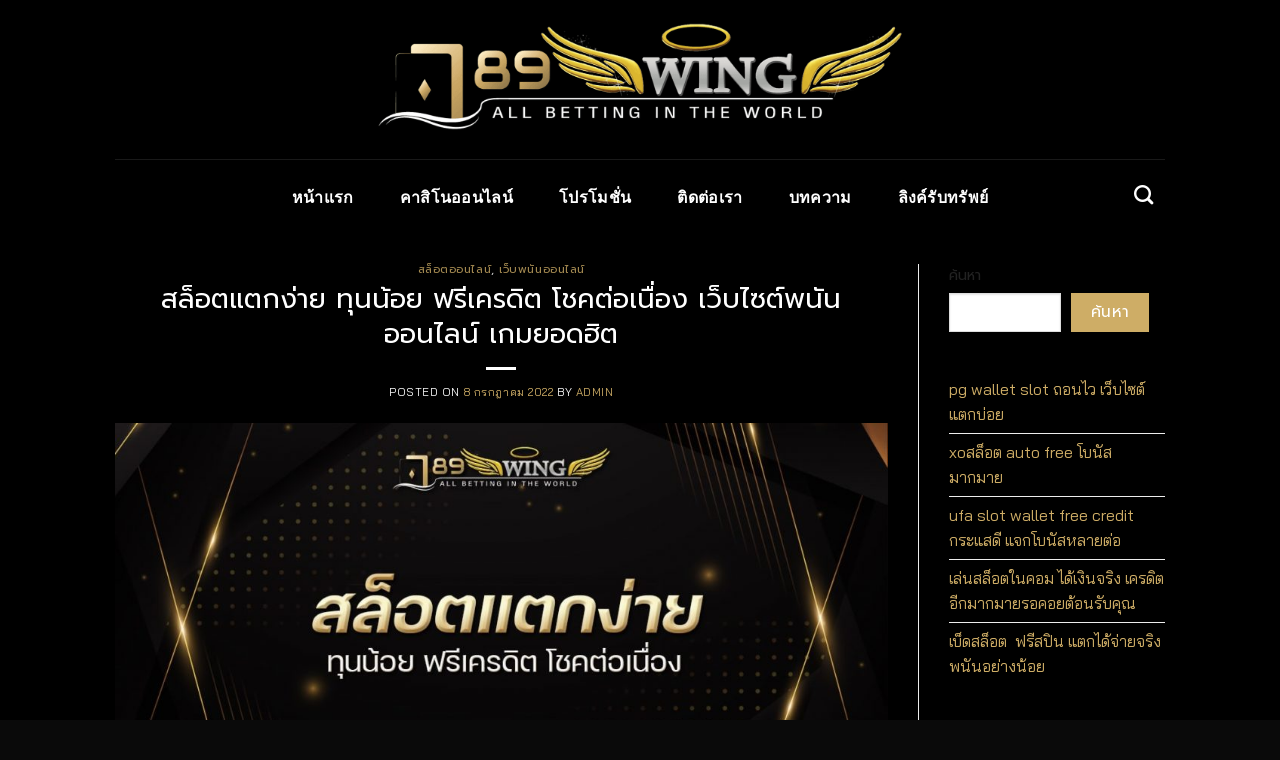

--- FILE ---
content_type: text/html; charset=UTF-8
request_url: https://789wingth.com/%E0%B8%AA%E0%B8%A5%E0%B9%87%E0%B8%AD%E0%B8%95%E0%B9%81%E0%B8%95%E0%B8%81%E0%B8%87%E0%B9%88%E0%B8%B2%E0%B8%A2-%E0%B8%97%E0%B8%B8%E0%B8%99%E0%B8%99%E0%B9%89%E0%B8%AD%E0%B8%A2/
body_size: 18515
content:
<!DOCTYPE html>
<!--[if IE 9 ]> <html lang="th" class="ie9 loading-site no-js"> <![endif]-->
<!--[if IE 8 ]> <html lang="th" class="ie8 loading-site no-js"> <![endif]-->
<!--[if (gte IE 9)|!(IE)]><!--><html lang="th" class="loading-site no-js"> <!--<![endif]-->
<head>
	<meta charset="UTF-8" />
	<link rel="profile" href="https://gmpg.org/xfn/11" />
	<link rel="pingback" href="https://789wingth.com/xmlrpc.php" />

	<script>(function(html){html.className = html.className.replace(/\bno-js\b/,'js')})(document.documentElement);</script>
<meta name='robots' content='index, follow, max-image-preview:large, max-snippet:-1, max-video-preview:-1' />
<meta name="viewport" content="width=device-width, initial-scale=1, maximum-scale=1" />
	<!-- This site is optimized with the Yoast SEO plugin v26.8 - https://yoast.com/product/yoast-seo-wordpress/ -->
	<title>สล็อตแตกง่าย ทุนน้อย ฟรีเครดิต โชคต่อเนื่อง เว็บไซต์พนันออนไลน์ เกมยอดฮิต</title>
	<link rel="canonical" href="https://789wingth.com/สล็อตแตกง่าย-ทุนน้อย/" />
	<meta property="og:locale" content="th_TH" />
	<meta property="og:type" content="article" />
	<meta property="og:title" content="สล็อตแตกง่าย ทุนน้อย ฟรีเครดิต โชคต่อเนื่อง เว็บไซต์พนันออนไลน์ เกมยอดฮิต" />
	<meta property="og:url" content="https://789wingth.com/สล็อตแตกง่าย-ทุนน้อย/" />
	<meta property="og:site_name" content="789wingth.com" />
	<meta property="article:published_time" content="2022-07-08T10:20:23+00:00" />
	<meta property="article:modified_time" content="2022-07-08T10:26:32+00:00" />
	<meta property="og:image" content="https://789wingth.com/wp-content/uploads/2022/07/789wing-สล็อตแตกง่าย-ทุนน้อย.jpeg" />
	<meta property="og:image:width" content="1200" />
	<meta property="og:image:height" content="630" />
	<meta property="og:image:type" content="image/jpeg" />
	<meta name="author" content="admin" />
	<meta name="twitter:card" content="summary_large_image" />
	<meta name="twitter:label1" content="Written by" />
	<meta name="twitter:data1" content="admin" />
	<meta name="twitter:label2" content="Est. reading time" />
	<meta name="twitter:data2" content="1 นาที" />
	<script type="application/ld+json" class="yoast-schema-graph">{"@context":"https://schema.org","@graph":[{"@type":"Article","@id":"https://789wingth.com/%e0%b8%aa%e0%b8%a5%e0%b9%87%e0%b8%ad%e0%b8%95%e0%b9%81%e0%b8%95%e0%b8%81%e0%b8%87%e0%b9%88%e0%b8%b2%e0%b8%a2-%e0%b8%97%e0%b8%b8%e0%b8%99%e0%b8%99%e0%b9%89%e0%b8%ad%e0%b8%a2/#article","isPartOf":{"@id":"https://789wingth.com/%e0%b8%aa%e0%b8%a5%e0%b9%87%e0%b8%ad%e0%b8%95%e0%b9%81%e0%b8%95%e0%b8%81%e0%b8%87%e0%b9%88%e0%b8%b2%e0%b8%a2-%e0%b8%97%e0%b8%b8%e0%b8%99%e0%b8%99%e0%b9%89%e0%b8%ad%e0%b8%a2/"},"author":{"name":"admin","@id":"https://789wingth.com/#/schema/person/9df3265515318a6a37668c16c401b4d8"},"headline":"สล็อตแตกง่าย ทุนน้อย ฟรีเครดิต โชคต่อเนื่อง เว็บไซต์พนันออนไลน์ เกมยอดฮิต","datePublished":"2022-07-08T10:20:23+00:00","dateModified":"2022-07-08T10:26:32+00:00","mainEntityOfPage":{"@id":"https://789wingth.com/%e0%b8%aa%e0%b8%a5%e0%b9%87%e0%b8%ad%e0%b8%95%e0%b9%81%e0%b8%95%e0%b8%81%e0%b8%87%e0%b9%88%e0%b8%b2%e0%b8%a2-%e0%b8%97%e0%b8%b8%e0%b8%99%e0%b8%99%e0%b9%89%e0%b8%ad%e0%b8%a2/"},"wordCount":119,"publisher":{"@id":"https://789wingth.com/#organization"},"image":{"@id":"https://789wingth.com/%e0%b8%aa%e0%b8%a5%e0%b9%87%e0%b8%ad%e0%b8%95%e0%b9%81%e0%b8%95%e0%b8%81%e0%b8%87%e0%b9%88%e0%b8%b2%e0%b8%a2-%e0%b8%97%e0%b8%b8%e0%b8%99%e0%b8%99%e0%b9%89%e0%b8%ad%e0%b8%a2/#primaryimage"},"thumbnailUrl":"https://789wingth.com/wp-content/uploads/2022/07/789wing-สล็อตแตกง่าย-ทุนน้อย.jpeg","keywords":["789wing","สล็อตฟรีเครดิต","สล็อตแตกง่าย ทุนน้อย"],"articleSection":["สล็อตออนไลน์","เว็บพนันออนไลน์"],"inLanguage":"th"},{"@type":"WebPage","@id":"https://789wingth.com/%e0%b8%aa%e0%b8%a5%e0%b9%87%e0%b8%ad%e0%b8%95%e0%b9%81%e0%b8%95%e0%b8%81%e0%b8%87%e0%b9%88%e0%b8%b2%e0%b8%a2-%e0%b8%97%e0%b8%b8%e0%b8%99%e0%b8%99%e0%b9%89%e0%b8%ad%e0%b8%a2/","url":"https://789wingth.com/%e0%b8%aa%e0%b8%a5%e0%b9%87%e0%b8%ad%e0%b8%95%e0%b9%81%e0%b8%95%e0%b8%81%e0%b8%87%e0%b9%88%e0%b8%b2%e0%b8%a2-%e0%b8%97%e0%b8%b8%e0%b8%99%e0%b8%99%e0%b9%89%e0%b8%ad%e0%b8%a2/","name":"สล็อตแตกง่าย ทุนน้อย ฟรีเครดิต โชคต่อเนื่อง เว็บไซต์พนันออนไลน์ เกมยอดฮิต","isPartOf":{"@id":"https://789wingth.com/#website"},"primaryImageOfPage":{"@id":"https://789wingth.com/%e0%b8%aa%e0%b8%a5%e0%b9%87%e0%b8%ad%e0%b8%95%e0%b9%81%e0%b8%95%e0%b8%81%e0%b8%87%e0%b9%88%e0%b8%b2%e0%b8%a2-%e0%b8%97%e0%b8%b8%e0%b8%99%e0%b8%99%e0%b9%89%e0%b8%ad%e0%b8%a2/#primaryimage"},"image":{"@id":"https://789wingth.com/%e0%b8%aa%e0%b8%a5%e0%b9%87%e0%b8%ad%e0%b8%95%e0%b9%81%e0%b8%95%e0%b8%81%e0%b8%87%e0%b9%88%e0%b8%b2%e0%b8%a2-%e0%b8%97%e0%b8%b8%e0%b8%99%e0%b8%99%e0%b9%89%e0%b8%ad%e0%b8%a2/#primaryimage"},"thumbnailUrl":"https://789wingth.com/wp-content/uploads/2022/07/789wing-สล็อตแตกง่าย-ทุนน้อย.jpeg","datePublished":"2022-07-08T10:20:23+00:00","dateModified":"2022-07-08T10:26:32+00:00","breadcrumb":{"@id":"https://789wingth.com/%e0%b8%aa%e0%b8%a5%e0%b9%87%e0%b8%ad%e0%b8%95%e0%b9%81%e0%b8%95%e0%b8%81%e0%b8%87%e0%b9%88%e0%b8%b2%e0%b8%a2-%e0%b8%97%e0%b8%b8%e0%b8%99%e0%b8%99%e0%b9%89%e0%b8%ad%e0%b8%a2/#breadcrumb"},"inLanguage":"th","potentialAction":[{"@type":"ReadAction","target":["https://789wingth.com/%e0%b8%aa%e0%b8%a5%e0%b9%87%e0%b8%ad%e0%b8%95%e0%b9%81%e0%b8%95%e0%b8%81%e0%b8%87%e0%b9%88%e0%b8%b2%e0%b8%a2-%e0%b8%97%e0%b8%b8%e0%b8%99%e0%b8%99%e0%b9%89%e0%b8%ad%e0%b8%a2/"]}]},{"@type":"ImageObject","inLanguage":"th","@id":"https://789wingth.com/%e0%b8%aa%e0%b8%a5%e0%b9%87%e0%b8%ad%e0%b8%95%e0%b9%81%e0%b8%95%e0%b8%81%e0%b8%87%e0%b9%88%e0%b8%b2%e0%b8%a2-%e0%b8%97%e0%b8%b8%e0%b8%99%e0%b8%99%e0%b9%89%e0%b8%ad%e0%b8%a2/#primaryimage","url":"https://789wingth.com/wp-content/uploads/2022/07/789wing-สล็อตแตกง่าย-ทุนน้อย.jpeg","contentUrl":"https://789wingth.com/wp-content/uploads/2022/07/789wing-สล็อตแตกง่าย-ทุนน้อย.jpeg","width":1200,"height":630,"caption":"789wing สล็อตแตกง่าย ทุนน้อย"},{"@type":"BreadcrumbList","@id":"https://789wingth.com/%e0%b8%aa%e0%b8%a5%e0%b9%87%e0%b8%ad%e0%b8%95%e0%b9%81%e0%b8%95%e0%b8%81%e0%b8%87%e0%b9%88%e0%b8%b2%e0%b8%a2-%e0%b8%97%e0%b8%b8%e0%b8%99%e0%b8%99%e0%b9%89%e0%b8%ad%e0%b8%a2/#breadcrumb","itemListElement":[{"@type":"ListItem","position":1,"name":"Home","item":"https://789wingth.com/"},{"@type":"ListItem","position":2,"name":"บทความ","item":"https://789wingth.com/789wing-2/"},{"@type":"ListItem","position":3,"name":"สล็อตแตกง่าย ทุนน้อย ฟรีเครดิต โชคต่อเนื่อง เว็บไซต์พนันออนไลน์ เกมยอดฮิต"}]},{"@type":"WebSite","@id":"https://789wingth.com/#website","url":"https://789wingth.com/","name":"789wingth.com","description":"เว็บพนันออนไลน์ คนรุ่นใหม่ ตอบโจทย์ความสนุก ตื่นเต้น","publisher":{"@id":"https://789wingth.com/#organization"},"potentialAction":[{"@type":"SearchAction","target":{"@type":"EntryPoint","urlTemplate":"https://789wingth.com/?s={search_term_string}"},"query-input":{"@type":"PropertyValueSpecification","valueRequired":true,"valueName":"search_term_string"}}],"inLanguage":"th"},{"@type":"Organization","@id":"https://789wingth.com/#organization","name":"789wingth.com","url":"https://789wingth.com/","logo":{"@type":"ImageObject","inLanguage":"th","@id":"https://789wingth.com/#/schema/logo/image/","url":"https://789wingth.com/wp-content/uploads/2024/09/โลโก้-1.png","contentUrl":"https://789wingth.com/wp-content/uploads/2024/09/โลโก้-1.png","width":1872,"height":349,"caption":"789wingth.com"},"image":{"@id":"https://789wingth.com/#/schema/logo/image/"}},{"@type":"Person","@id":"https://789wingth.com/#/schema/person/9df3265515318a6a37668c16c401b4d8","name":"admin","image":{"@type":"ImageObject","inLanguage":"th","@id":"https://789wingth.com/#/schema/person/image/","url":"https://secure.gravatar.com/avatar/0815cbd2eae770e31ea29178ddf7af486082885b44c25f85b047743f214e4afb?s=96&d=mm&r=g","contentUrl":"https://secure.gravatar.com/avatar/0815cbd2eae770e31ea29178ddf7af486082885b44c25f85b047743f214e4afb?s=96&d=mm&r=g","caption":"admin"},"sameAs":["https://789wingth.com"],"url":"https://789wingth.com/author/admin/"}]}</script>
	<!-- / Yoast SEO plugin. -->


<link rel='dns-prefetch' href='//fonts.googleapis.com' />
<link rel="alternate" type="application/rss+xml" title="789wingth.com &raquo; ฟีด" href="https://789wingth.com/feed/" />
<link rel="alternate" type="application/rss+xml" title="789wingth.com &raquo; ฟีดความเห็น" href="https://789wingth.com/comments/feed/" />
<link rel="alternate" title="oEmbed (JSON)" type="application/json+oembed" href="https://789wingth.com/wp-json/oembed/1.0/embed?url=https%3A%2F%2F789wingth.com%2F%25e0%25b8%25aa%25e0%25b8%25a5%25e0%25b9%2587%25e0%25b8%25ad%25e0%25b8%2595%25e0%25b9%2581%25e0%25b8%2595%25e0%25b8%2581%25e0%25b8%2587%25e0%25b9%2588%25e0%25b8%25b2%25e0%25b8%25a2-%25e0%25b8%2597%25e0%25b8%25b8%25e0%25b8%2599%25e0%25b8%2599%25e0%25b9%2589%25e0%25b8%25ad%25e0%25b8%25a2%2F" />
<link rel="alternate" title="oEmbed (XML)" type="text/xml+oembed" href="https://789wingth.com/wp-json/oembed/1.0/embed?url=https%3A%2F%2F789wingth.com%2F%25e0%25b8%25aa%25e0%25b8%25a5%25e0%25b9%2587%25e0%25b8%25ad%25e0%25b8%2595%25e0%25b9%2581%25e0%25b8%2595%25e0%25b8%2581%25e0%25b8%2587%25e0%25b9%2588%25e0%25b8%25b2%25e0%25b8%25a2-%25e0%25b8%2597%25e0%25b8%25b8%25e0%25b8%2599%25e0%25b8%2599%25e0%25b9%2589%25e0%25b8%25ad%25e0%25b8%25a2%2F&#038;format=xml" />
<style id='wp-img-auto-sizes-contain-inline-css' type='text/css'>
img:is([sizes=auto i],[sizes^="auto," i]){contain-intrinsic-size:3000px 1500px}
/*# sourceURL=wp-img-auto-sizes-contain-inline-css */
</style>
<style id='wp-emoji-styles-inline-css' type='text/css'>

	img.wp-smiley, img.emoji {
		display: inline !important;
		border: none !important;
		box-shadow: none !important;
		height: 1em !important;
		width: 1em !important;
		margin: 0 0.07em !important;
		vertical-align: -0.1em !important;
		background: none !important;
		padding: 0 !important;
	}
/*# sourceURL=wp-emoji-styles-inline-css */
</style>
<style id='wp-block-library-inline-css' type='text/css'>
:root{--wp-block-synced-color:#7a00df;--wp-block-synced-color--rgb:122,0,223;--wp-bound-block-color:var(--wp-block-synced-color);--wp-editor-canvas-background:#ddd;--wp-admin-theme-color:#007cba;--wp-admin-theme-color--rgb:0,124,186;--wp-admin-theme-color-darker-10:#006ba1;--wp-admin-theme-color-darker-10--rgb:0,107,160.5;--wp-admin-theme-color-darker-20:#005a87;--wp-admin-theme-color-darker-20--rgb:0,90,135;--wp-admin-border-width-focus:2px}@media (min-resolution:192dpi){:root{--wp-admin-border-width-focus:1.5px}}.wp-element-button{cursor:pointer}:root .has-very-light-gray-background-color{background-color:#eee}:root .has-very-dark-gray-background-color{background-color:#313131}:root .has-very-light-gray-color{color:#eee}:root .has-very-dark-gray-color{color:#313131}:root .has-vivid-green-cyan-to-vivid-cyan-blue-gradient-background{background:linear-gradient(135deg,#00d084,#0693e3)}:root .has-purple-crush-gradient-background{background:linear-gradient(135deg,#34e2e4,#4721fb 50%,#ab1dfe)}:root .has-hazy-dawn-gradient-background{background:linear-gradient(135deg,#faaca8,#dad0ec)}:root .has-subdued-olive-gradient-background{background:linear-gradient(135deg,#fafae1,#67a671)}:root .has-atomic-cream-gradient-background{background:linear-gradient(135deg,#fdd79a,#004a59)}:root .has-nightshade-gradient-background{background:linear-gradient(135deg,#330968,#31cdcf)}:root .has-midnight-gradient-background{background:linear-gradient(135deg,#020381,#2874fc)}:root{--wp--preset--font-size--normal:16px;--wp--preset--font-size--huge:42px}.has-regular-font-size{font-size:1em}.has-larger-font-size{font-size:2.625em}.has-normal-font-size{font-size:var(--wp--preset--font-size--normal)}.has-huge-font-size{font-size:var(--wp--preset--font-size--huge)}.has-text-align-center{text-align:center}.has-text-align-left{text-align:left}.has-text-align-right{text-align:right}.has-fit-text{white-space:nowrap!important}#end-resizable-editor-section{display:none}.aligncenter{clear:both}.items-justified-left{justify-content:flex-start}.items-justified-center{justify-content:center}.items-justified-right{justify-content:flex-end}.items-justified-space-between{justify-content:space-between}.screen-reader-text{border:0;clip-path:inset(50%);height:1px;margin:-1px;overflow:hidden;padding:0;position:absolute;width:1px;word-wrap:normal!important}.screen-reader-text:focus{background-color:#ddd;clip-path:none;color:#444;display:block;font-size:1em;height:auto;left:5px;line-height:normal;padding:15px 23px 14px;text-decoration:none;top:5px;width:auto;z-index:100000}html :where(.has-border-color){border-style:solid}html :where([style*=border-top-color]){border-top-style:solid}html :where([style*=border-right-color]){border-right-style:solid}html :where([style*=border-bottom-color]){border-bottom-style:solid}html :where([style*=border-left-color]){border-left-style:solid}html :where([style*=border-width]){border-style:solid}html :where([style*=border-top-width]){border-top-style:solid}html :where([style*=border-right-width]){border-right-style:solid}html :where([style*=border-bottom-width]){border-bottom-style:solid}html :where([style*=border-left-width]){border-left-style:solid}html :where(img[class*=wp-image-]){height:auto;max-width:100%}:where(figure){margin:0 0 1em}html :where(.is-position-sticky){--wp-admin--admin-bar--position-offset:var(--wp-admin--admin-bar--height,0px)}@media screen and (max-width:600px){html :where(.is-position-sticky){--wp-admin--admin-bar--position-offset:0px}}

/*# sourceURL=wp-block-library-inline-css */
</style><style id='wp-block-latest-posts-inline-css' type='text/css'>
.wp-block-latest-posts{box-sizing:border-box}.wp-block-latest-posts.alignleft{margin-right:2em}.wp-block-latest-posts.alignright{margin-left:2em}.wp-block-latest-posts.wp-block-latest-posts__list{list-style:none}.wp-block-latest-posts.wp-block-latest-posts__list li{clear:both;overflow-wrap:break-word}.wp-block-latest-posts.is-grid{display:flex;flex-wrap:wrap}.wp-block-latest-posts.is-grid li{margin:0 1.25em 1.25em 0;width:100%}@media (min-width:600px){.wp-block-latest-posts.columns-2 li{width:calc(50% - .625em)}.wp-block-latest-posts.columns-2 li:nth-child(2n){margin-right:0}.wp-block-latest-posts.columns-3 li{width:calc(33.33333% - .83333em)}.wp-block-latest-posts.columns-3 li:nth-child(3n){margin-right:0}.wp-block-latest-posts.columns-4 li{width:calc(25% - .9375em)}.wp-block-latest-posts.columns-4 li:nth-child(4n){margin-right:0}.wp-block-latest-posts.columns-5 li{width:calc(20% - 1em)}.wp-block-latest-posts.columns-5 li:nth-child(5n){margin-right:0}.wp-block-latest-posts.columns-6 li{width:calc(16.66667% - 1.04167em)}.wp-block-latest-posts.columns-6 li:nth-child(6n){margin-right:0}}:root :where(.wp-block-latest-posts.is-grid){padding:0}:root :where(.wp-block-latest-posts.wp-block-latest-posts__list){padding-left:0}.wp-block-latest-posts__post-author,.wp-block-latest-posts__post-date{display:block;font-size:.8125em}.wp-block-latest-posts__post-excerpt,.wp-block-latest-posts__post-full-content{margin-bottom:1em;margin-top:.5em}.wp-block-latest-posts__featured-image a{display:inline-block}.wp-block-latest-posts__featured-image img{height:auto;max-width:100%;width:auto}.wp-block-latest-posts__featured-image.alignleft{float:left;margin-right:1em}.wp-block-latest-posts__featured-image.alignright{float:right;margin-left:1em}.wp-block-latest-posts__featured-image.aligncenter{margin-bottom:1em;text-align:center}
/*# sourceURL=https://789wingth.com/wp-includes/blocks/latest-posts/style.min.css */
</style>
<style id='wp-block-search-inline-css' type='text/css'>
.wp-block-search__button{margin-left:10px;word-break:normal}.wp-block-search__button.has-icon{line-height:0}.wp-block-search__button svg{height:1.25em;min-height:24px;min-width:24px;width:1.25em;fill:currentColor;vertical-align:text-bottom}:where(.wp-block-search__button){border:1px solid #ccc;padding:6px 10px}.wp-block-search__inside-wrapper{display:flex;flex:auto;flex-wrap:nowrap;max-width:100%}.wp-block-search__label{width:100%}.wp-block-search.wp-block-search__button-only .wp-block-search__button{box-sizing:border-box;display:flex;flex-shrink:0;justify-content:center;margin-left:0;max-width:100%}.wp-block-search.wp-block-search__button-only .wp-block-search__inside-wrapper{min-width:0!important;transition-property:width}.wp-block-search.wp-block-search__button-only .wp-block-search__input{flex-basis:100%;transition-duration:.3s}.wp-block-search.wp-block-search__button-only.wp-block-search__searchfield-hidden,.wp-block-search.wp-block-search__button-only.wp-block-search__searchfield-hidden .wp-block-search__inside-wrapper{overflow:hidden}.wp-block-search.wp-block-search__button-only.wp-block-search__searchfield-hidden .wp-block-search__input{border-left-width:0!important;border-right-width:0!important;flex-basis:0;flex-grow:0;margin:0;min-width:0!important;padding-left:0!important;padding-right:0!important;width:0!important}:where(.wp-block-search__input){appearance:none;border:1px solid #949494;flex-grow:1;font-family:inherit;font-size:inherit;font-style:inherit;font-weight:inherit;letter-spacing:inherit;line-height:inherit;margin-left:0;margin-right:0;min-width:3rem;padding:8px;text-decoration:unset!important;text-transform:inherit}:where(.wp-block-search__button-inside .wp-block-search__inside-wrapper){background-color:#fff;border:1px solid #949494;box-sizing:border-box;padding:4px}:where(.wp-block-search__button-inside .wp-block-search__inside-wrapper) .wp-block-search__input{border:none;border-radius:0;padding:0 4px}:where(.wp-block-search__button-inside .wp-block-search__inside-wrapper) .wp-block-search__input:focus{outline:none}:where(.wp-block-search__button-inside .wp-block-search__inside-wrapper) :where(.wp-block-search__button){padding:4px 8px}.wp-block-search.aligncenter .wp-block-search__inside-wrapper{margin:auto}.wp-block[data-align=right] .wp-block-search.wp-block-search__button-only .wp-block-search__inside-wrapper{float:right}
/*# sourceURL=https://789wingth.com/wp-includes/blocks/search/style.min.css */
</style>
<style id='global-styles-inline-css' type='text/css'>
:root{--wp--preset--aspect-ratio--square: 1;--wp--preset--aspect-ratio--4-3: 4/3;--wp--preset--aspect-ratio--3-4: 3/4;--wp--preset--aspect-ratio--3-2: 3/2;--wp--preset--aspect-ratio--2-3: 2/3;--wp--preset--aspect-ratio--16-9: 16/9;--wp--preset--aspect-ratio--9-16: 9/16;--wp--preset--color--black: #000000;--wp--preset--color--cyan-bluish-gray: #abb8c3;--wp--preset--color--white: #ffffff;--wp--preset--color--pale-pink: #f78da7;--wp--preset--color--vivid-red: #cf2e2e;--wp--preset--color--luminous-vivid-orange: #ff6900;--wp--preset--color--luminous-vivid-amber: #fcb900;--wp--preset--color--light-green-cyan: #7bdcb5;--wp--preset--color--vivid-green-cyan: #00d084;--wp--preset--color--pale-cyan-blue: #8ed1fc;--wp--preset--color--vivid-cyan-blue: #0693e3;--wp--preset--color--vivid-purple: #9b51e0;--wp--preset--gradient--vivid-cyan-blue-to-vivid-purple: linear-gradient(135deg,rgb(6,147,227) 0%,rgb(155,81,224) 100%);--wp--preset--gradient--light-green-cyan-to-vivid-green-cyan: linear-gradient(135deg,rgb(122,220,180) 0%,rgb(0,208,130) 100%);--wp--preset--gradient--luminous-vivid-amber-to-luminous-vivid-orange: linear-gradient(135deg,rgb(252,185,0) 0%,rgb(255,105,0) 100%);--wp--preset--gradient--luminous-vivid-orange-to-vivid-red: linear-gradient(135deg,rgb(255,105,0) 0%,rgb(207,46,46) 100%);--wp--preset--gradient--very-light-gray-to-cyan-bluish-gray: linear-gradient(135deg,rgb(238,238,238) 0%,rgb(169,184,195) 100%);--wp--preset--gradient--cool-to-warm-spectrum: linear-gradient(135deg,rgb(74,234,220) 0%,rgb(151,120,209) 20%,rgb(207,42,186) 40%,rgb(238,44,130) 60%,rgb(251,105,98) 80%,rgb(254,248,76) 100%);--wp--preset--gradient--blush-light-purple: linear-gradient(135deg,rgb(255,206,236) 0%,rgb(152,150,240) 100%);--wp--preset--gradient--blush-bordeaux: linear-gradient(135deg,rgb(254,205,165) 0%,rgb(254,45,45) 50%,rgb(107,0,62) 100%);--wp--preset--gradient--luminous-dusk: linear-gradient(135deg,rgb(255,203,112) 0%,rgb(199,81,192) 50%,rgb(65,88,208) 100%);--wp--preset--gradient--pale-ocean: linear-gradient(135deg,rgb(255,245,203) 0%,rgb(182,227,212) 50%,rgb(51,167,181) 100%);--wp--preset--gradient--electric-grass: linear-gradient(135deg,rgb(202,248,128) 0%,rgb(113,206,126) 100%);--wp--preset--gradient--midnight: linear-gradient(135deg,rgb(2,3,129) 0%,rgb(40,116,252) 100%);--wp--preset--font-size--small: 13px;--wp--preset--font-size--medium: 20px;--wp--preset--font-size--large: 36px;--wp--preset--font-size--x-large: 42px;--wp--preset--spacing--20: 0.44rem;--wp--preset--spacing--30: 0.67rem;--wp--preset--spacing--40: 1rem;--wp--preset--spacing--50: 1.5rem;--wp--preset--spacing--60: 2.25rem;--wp--preset--spacing--70: 3.38rem;--wp--preset--spacing--80: 5.06rem;--wp--preset--shadow--natural: 6px 6px 9px rgba(0, 0, 0, 0.2);--wp--preset--shadow--deep: 12px 12px 50px rgba(0, 0, 0, 0.4);--wp--preset--shadow--sharp: 6px 6px 0px rgba(0, 0, 0, 0.2);--wp--preset--shadow--outlined: 6px 6px 0px -3px rgb(255, 255, 255), 6px 6px rgb(0, 0, 0);--wp--preset--shadow--crisp: 6px 6px 0px rgb(0, 0, 0);}:where(.is-layout-flex){gap: 0.5em;}:where(.is-layout-grid){gap: 0.5em;}body .is-layout-flex{display: flex;}.is-layout-flex{flex-wrap: wrap;align-items: center;}.is-layout-flex > :is(*, div){margin: 0;}body .is-layout-grid{display: grid;}.is-layout-grid > :is(*, div){margin: 0;}:where(.wp-block-columns.is-layout-flex){gap: 2em;}:where(.wp-block-columns.is-layout-grid){gap: 2em;}:where(.wp-block-post-template.is-layout-flex){gap: 1.25em;}:where(.wp-block-post-template.is-layout-grid){gap: 1.25em;}.has-black-color{color: var(--wp--preset--color--black) !important;}.has-cyan-bluish-gray-color{color: var(--wp--preset--color--cyan-bluish-gray) !important;}.has-white-color{color: var(--wp--preset--color--white) !important;}.has-pale-pink-color{color: var(--wp--preset--color--pale-pink) !important;}.has-vivid-red-color{color: var(--wp--preset--color--vivid-red) !important;}.has-luminous-vivid-orange-color{color: var(--wp--preset--color--luminous-vivid-orange) !important;}.has-luminous-vivid-amber-color{color: var(--wp--preset--color--luminous-vivid-amber) !important;}.has-light-green-cyan-color{color: var(--wp--preset--color--light-green-cyan) !important;}.has-vivid-green-cyan-color{color: var(--wp--preset--color--vivid-green-cyan) !important;}.has-pale-cyan-blue-color{color: var(--wp--preset--color--pale-cyan-blue) !important;}.has-vivid-cyan-blue-color{color: var(--wp--preset--color--vivid-cyan-blue) !important;}.has-vivid-purple-color{color: var(--wp--preset--color--vivid-purple) !important;}.has-black-background-color{background-color: var(--wp--preset--color--black) !important;}.has-cyan-bluish-gray-background-color{background-color: var(--wp--preset--color--cyan-bluish-gray) !important;}.has-white-background-color{background-color: var(--wp--preset--color--white) !important;}.has-pale-pink-background-color{background-color: var(--wp--preset--color--pale-pink) !important;}.has-vivid-red-background-color{background-color: var(--wp--preset--color--vivid-red) !important;}.has-luminous-vivid-orange-background-color{background-color: var(--wp--preset--color--luminous-vivid-orange) !important;}.has-luminous-vivid-amber-background-color{background-color: var(--wp--preset--color--luminous-vivid-amber) !important;}.has-light-green-cyan-background-color{background-color: var(--wp--preset--color--light-green-cyan) !important;}.has-vivid-green-cyan-background-color{background-color: var(--wp--preset--color--vivid-green-cyan) !important;}.has-pale-cyan-blue-background-color{background-color: var(--wp--preset--color--pale-cyan-blue) !important;}.has-vivid-cyan-blue-background-color{background-color: var(--wp--preset--color--vivid-cyan-blue) !important;}.has-vivid-purple-background-color{background-color: var(--wp--preset--color--vivid-purple) !important;}.has-black-border-color{border-color: var(--wp--preset--color--black) !important;}.has-cyan-bluish-gray-border-color{border-color: var(--wp--preset--color--cyan-bluish-gray) !important;}.has-white-border-color{border-color: var(--wp--preset--color--white) !important;}.has-pale-pink-border-color{border-color: var(--wp--preset--color--pale-pink) !important;}.has-vivid-red-border-color{border-color: var(--wp--preset--color--vivid-red) !important;}.has-luminous-vivid-orange-border-color{border-color: var(--wp--preset--color--luminous-vivid-orange) !important;}.has-luminous-vivid-amber-border-color{border-color: var(--wp--preset--color--luminous-vivid-amber) !important;}.has-light-green-cyan-border-color{border-color: var(--wp--preset--color--light-green-cyan) !important;}.has-vivid-green-cyan-border-color{border-color: var(--wp--preset--color--vivid-green-cyan) !important;}.has-pale-cyan-blue-border-color{border-color: var(--wp--preset--color--pale-cyan-blue) !important;}.has-vivid-cyan-blue-border-color{border-color: var(--wp--preset--color--vivid-cyan-blue) !important;}.has-vivid-purple-border-color{border-color: var(--wp--preset--color--vivid-purple) !important;}.has-vivid-cyan-blue-to-vivid-purple-gradient-background{background: var(--wp--preset--gradient--vivid-cyan-blue-to-vivid-purple) !important;}.has-light-green-cyan-to-vivid-green-cyan-gradient-background{background: var(--wp--preset--gradient--light-green-cyan-to-vivid-green-cyan) !important;}.has-luminous-vivid-amber-to-luminous-vivid-orange-gradient-background{background: var(--wp--preset--gradient--luminous-vivid-amber-to-luminous-vivid-orange) !important;}.has-luminous-vivid-orange-to-vivid-red-gradient-background{background: var(--wp--preset--gradient--luminous-vivid-orange-to-vivid-red) !important;}.has-very-light-gray-to-cyan-bluish-gray-gradient-background{background: var(--wp--preset--gradient--very-light-gray-to-cyan-bluish-gray) !important;}.has-cool-to-warm-spectrum-gradient-background{background: var(--wp--preset--gradient--cool-to-warm-spectrum) !important;}.has-blush-light-purple-gradient-background{background: var(--wp--preset--gradient--blush-light-purple) !important;}.has-blush-bordeaux-gradient-background{background: var(--wp--preset--gradient--blush-bordeaux) !important;}.has-luminous-dusk-gradient-background{background: var(--wp--preset--gradient--luminous-dusk) !important;}.has-pale-ocean-gradient-background{background: var(--wp--preset--gradient--pale-ocean) !important;}.has-electric-grass-gradient-background{background: var(--wp--preset--gradient--electric-grass) !important;}.has-midnight-gradient-background{background: var(--wp--preset--gradient--midnight) !important;}.has-small-font-size{font-size: var(--wp--preset--font-size--small) !important;}.has-medium-font-size{font-size: var(--wp--preset--font-size--medium) !important;}.has-large-font-size{font-size: var(--wp--preset--font-size--large) !important;}.has-x-large-font-size{font-size: var(--wp--preset--font-size--x-large) !important;}
/*# sourceURL=global-styles-inline-css */
</style>

<style id='classic-theme-styles-inline-css' type='text/css'>
/*! This file is auto-generated */
.wp-block-button__link{color:#fff;background-color:#32373c;border-radius:9999px;box-shadow:none;text-decoration:none;padding:calc(.667em + 2px) calc(1.333em + 2px);font-size:1.125em}.wp-block-file__button{background:#32373c;color:#fff;text-decoration:none}
/*# sourceURL=/wp-includes/css/classic-themes.min.css */
</style>
<link rel='stylesheet' id='contact-form-7-css' href='https://789wingth.com/wp-content/plugins/contact-form-7/includes/css/styles.css?ver=6.1.4' type='text/css' media='all' />
<link rel='stylesheet' id='flatsome-icons-css' href='https://789wingth.com/wp-content/themes/flatsome/assets/css/fl-icons.css?ver=3.12' type='text/css' media='all' />
<link rel='stylesheet' id='seed-fonts-all-css' href='https://fonts.googleapis.com/css?family=Prompt%3A400&#038;ver=6.9' type='text/css' media='all' />
<style id='seed-fonts-all-inline-css' type='text/css'>
h1, h2, h3, h4, h5, h6, nav, .nav, .menu, button, .button, .btn, .price, ._heading, .wp-block-pullquote blockquote, blockquote, label, legend{font-family: "Prompt",sans-serif !important; font-weight: 400 !important; }body {--s-heading:"Prompt",sans-serif !important}body {--s-heading-weight:400}
/*# sourceURL=seed-fonts-all-inline-css */
</style>
<link rel='stylesheet' id='seed-fonts-body-all-css' href='https://fonts.googleapis.com/css?family=Bai+Jamjuree%3A400&#038;ver=6.9' type='text/css' media='all' />
<style id='seed-fonts-body-all-inline-css' type='text/css'>
body{font-family: "Bai Jamjuree",sans-serif !important; font-weight: 400 !important; font-size: 16px !important; line-height: 1.6 !important; }body {--s-body:"Bai Jamjuree",sans-serif !important;--s-body-line-height:1.6;}
/*# sourceURL=seed-fonts-body-all-inline-css */
</style>
<link rel='stylesheet' id='flatsome-main-css' href='https://789wingth.com/wp-content/themes/flatsome/assets/css/flatsome.css?ver=3.13.1' type='text/css' media='all' />
<link rel='stylesheet' id='flatsome-style-css' href='https://789wingth.com/wp-content/themes/flatsome-child/style.css?ver=3.0' type='text/css' media='all' />
<link rel='stylesheet' id='flatsome-googlefonts-css' href='//fonts.googleapis.com/css?family=Lato%3Aregular%2C700%2C400%2C700%7CDancing+Script%3Aregular%2C400&#038;display=swap&#038;ver=3.9' type='text/css' media='all' />
<script type="text/javascript">
            window._nslDOMReady = (function () {
                const executedCallbacks = new Set();
            
                return function (callback) {
                    /**
                    * Third parties might dispatch DOMContentLoaded events, so we need to ensure that we only run our callback once!
                    */
                    if (executedCallbacks.has(callback)) return;
            
                    const wrappedCallback = function () {
                        if (executedCallbacks.has(callback)) return;
                        executedCallbacks.add(callback);
                        callback();
                    };
            
                    if (document.readyState === "complete" || document.readyState === "interactive") {
                        wrappedCallback();
                    } else {
                        document.addEventListener("DOMContentLoaded", wrappedCallback);
                    }
                };
            })();
        </script><script type="text/javascript" src="https://789wingth.com/wp-includes/js/jquery/jquery.min.js?ver=3.7.1" id="jquery-core-js"></script>
<script type="text/javascript" src="https://789wingth.com/wp-includes/js/jquery/jquery-migrate.min.js?ver=3.4.1" id="jquery-migrate-js"></script>
<link rel="https://api.w.org/" href="https://789wingth.com/wp-json/" /><link rel="alternate" title="JSON" type="application/json" href="https://789wingth.com/wp-json/wp/v2/posts/1243" /><link rel="EditURI" type="application/rsd+xml" title="RSD" href="https://789wingth.com/xmlrpc.php?rsd" />
<meta name="generator" content="WordPress 6.9" />
<link rel='shortlink' href='https://789wingth.com/?p=1243' />
<style>.bg{opacity: 0; transition: opacity 1s; -webkit-transition: opacity 1s;} .bg-loaded{opacity: 1;}</style><!--[if IE]><link rel="stylesheet" type="text/css" href="https://789wingth.com/wp-content/themes/flatsome/assets/css/ie-fallback.css"><script src="//cdnjs.cloudflare.com/ajax/libs/html5shiv/3.6.1/html5shiv.js"></script><script>var head = document.getElementsByTagName('head')[0],style = document.createElement('style');style.type = 'text/css';style.styleSheet.cssText = ':before,:after{content:none !important';head.appendChild(style);setTimeout(function(){head.removeChild(style);}, 0);</script><script src="https://789wingth.com/wp-content/themes/flatsome/assets/libs/ie-flexibility.js"></script><![endif]--><link rel="icon" href="https://789wingth.com/wp-content/uploads/2021/05/cropped-icon789-32x32.png" sizes="32x32" />
<link rel="icon" href="https://789wingth.com/wp-content/uploads/2021/05/cropped-icon789-192x192.png" sizes="192x192" />
<link rel="apple-touch-icon" href="https://789wingth.com/wp-content/uploads/2021/05/cropped-icon789-180x180.png" />
<meta name="msapplication-TileImage" content="https://789wingth.com/wp-content/uploads/2021/05/cropped-icon789-270x270.png" />
<style id="custom-css" type="text/css">:root {--primary-color: #cead66;}.header-main{height: 159px}#logo img{max-height: 159px}#logo{width:700px;}.header-bottom{min-height: 75px}.header-top{min-height: 30px}.transparent .header-main{height: 90px}.transparent #logo img{max-height: 90px}.has-transparent + .page-title:first-of-type,.has-transparent + #main > .page-title,.has-transparent + #main > div > .page-title,.has-transparent + #main .page-header-wrapper:first-of-type .page-title{padding-top: 140px;}.header.show-on-scroll,.stuck .header-main{height:70px!important}.stuck #logo img{max-height: 70px!important}.header-bg-color, .header-wrapper {background-color: #000000}.header-bottom {background-color: #f1f1f1}.header-bottom-nav > li > a{line-height: 40px }@media (max-width: 549px) {.header-main{height: 70px}#logo img{max-height: 70px}}/* Color */.accordion-title.active, .has-icon-bg .icon .icon-inner,.logo a, .primary.is-underline, .primary.is-link, .badge-outline .badge-inner, .nav-outline > li.active> a,.nav-outline >li.active > a, .cart-icon strong,[data-color='primary'], .is-outline.primary{color: #cead66;}/* Color !important */[data-text-color="primary"]{color: #cead66!important;}/* Background Color */[data-text-bg="primary"]{background-color: #cead66;}/* Background */.scroll-to-bullets a,.featured-title, .label-new.menu-item > a:after, .nav-pagination > li > .current,.nav-pagination > li > span:hover,.nav-pagination > li > a:hover,.has-hover:hover .badge-outline .badge-inner,button[type="submit"], .button.wc-forward:not(.checkout):not(.checkout-button), .button.submit-button, .button.primary:not(.is-outline),.featured-table .title,.is-outline:hover, .has-icon:hover .icon-label,.nav-dropdown-bold .nav-column li > a:hover, .nav-dropdown.nav-dropdown-bold > li > a:hover, .nav-dropdown-bold.dark .nav-column li > a:hover, .nav-dropdown.nav-dropdown-bold.dark > li > a:hover, .is-outline:hover, .tagcloud a:hover,.grid-tools a, input[type='submit']:not(.is-form), .box-badge:hover .box-text, input.button.alt,.nav-box > li > a:hover,.nav-box > li.active > a,.nav-pills > li.active > a ,.current-dropdown .cart-icon strong, .cart-icon:hover strong, .nav-line-bottom > li > a:before, .nav-line-grow > li > a:before, .nav-line > li > a:before,.banner, .header-top, .slider-nav-circle .flickity-prev-next-button:hover svg, .slider-nav-circle .flickity-prev-next-button:hover .arrow, .primary.is-outline:hover, .button.primary:not(.is-outline), input[type='submit'].primary, input[type='submit'].primary, input[type='reset'].button, input[type='button'].primary, .badge-inner{background-color: #cead66;}/* Border */.nav-vertical.nav-tabs > li.active > a,.scroll-to-bullets a.active,.nav-pagination > li > .current,.nav-pagination > li > span:hover,.nav-pagination > li > a:hover,.has-hover:hover .badge-outline .badge-inner,.accordion-title.active,.featured-table,.is-outline:hover, .tagcloud a:hover,blockquote, .has-border, .cart-icon strong:after,.cart-icon strong,.blockUI:before, .processing:before,.loading-spin, .slider-nav-circle .flickity-prev-next-button:hover svg, .slider-nav-circle .flickity-prev-next-button:hover .arrow, .primary.is-outline:hover{border-color: #cead66}.nav-tabs > li.active > a{border-top-color: #cead66}.widget_shopping_cart_content .blockUI.blockOverlay:before { border-left-color: #cead66 }.woocommerce-checkout-review-order .blockUI.blockOverlay:before { border-left-color: #cead66 }/* Fill */.slider .flickity-prev-next-button:hover svg,.slider .flickity-prev-next-button:hover .arrow{fill: #cead66;}/* Background Color */[data-icon-label]:after, .secondary.is-underline:hover,.secondary.is-outline:hover,.icon-label,.button.secondary:not(.is-outline),.button.alt:not(.is-outline), .badge-inner.on-sale, .button.checkout, .single_add_to_cart_button, .current .breadcrumb-step{ background-color:#68cb57; }[data-text-bg="secondary"]{background-color: #68cb57;}/* Color */.secondary.is-underline,.secondary.is-link, .secondary.is-outline,.stars a.active, .star-rating:before, .woocommerce-page .star-rating:before,.star-rating span:before, .color-secondary{color: #68cb57}/* Color !important */[data-text-color="secondary"]{color: #68cb57!important;}/* Border */.secondary.is-outline:hover{border-color:#68cb57}.success.is-underline:hover,.success.is-outline:hover,.success{background-color: #a441eb}.success-color, .success.is-link, .success.is-outline{color: #a441eb;}.success-border{border-color: #a441eb!important;}/* Color !important */[data-text-color="success"]{color: #a441eb!important;}/* Background Color */[data-text-bg="success"]{background-color: #a441eb;}body{font-family:"Lato", sans-serif}body{font-weight: 400}body{color: #ffffff}.nav > li > a {font-family:"Lato", sans-serif;}.mobile-sidebar-levels-2 .nav > li > ul > li > a {font-family:"Lato", sans-serif;}.nav > li > a {font-weight: 700;}.mobile-sidebar-levels-2 .nav > li > ul > li > a {font-weight: 700;}h1,h2,h3,h4,h5,h6,.heading-font, .off-canvas-center .nav-sidebar.nav-vertical > li > a{font-family: "Lato", sans-serif;}h1,h2,h3,h4,h5,h6,.heading-font,.banner h1,.banner h2{font-weight: 700;}h1,h2,h3,h4,h5,h6,.heading-font{color: #ffffff;}.alt-font{font-family: "Dancing Script", sans-serif;}.alt-font{font-weight: 400!important;}.header:not(.transparent) .header-bottom-nav.nav > li > a{color: #ffffff;}.header:not(.transparent) .header-bottom-nav.nav > li > a:hover,.header:not(.transparent) .header-bottom-nav.nav > li.active > a,.header:not(.transparent) .header-bottom-nav.nav > li.current > a,.header:not(.transparent) .header-bottom-nav.nav > li > a.active,.header:not(.transparent) .header-bottom-nav.nav > li > a.current{color: #cead66;}.header-bottom-nav.nav-line-bottom > li > a:before,.header-bottom-nav.nav-line-grow > li > a:before,.header-bottom-nav.nav-line > li > a:before,.header-bottom-nav.nav-box > li > a:hover,.header-bottom-nav.nav-box > li.active > a,.header-bottom-nav.nav-pills > li > a:hover,.header-bottom-nav.nav-pills > li.active > a{color:#FFF!important;background-color: #cead66;}a{color: #cead66;}a:hover{color: #ffffff;}.tagcloud a:hover{border-color: #ffffff;background-color: #ffffff;}.is-divider{background-color: #ffffff;}.footer-1{background-color: #0a0a0a}.footer-2{background-color: #0a0a0a}.absolute-footer, html{background-color: #0a0a0a}.label-new.menu-item > a:after{content:"New";}.label-hot.menu-item > a:after{content:"Hot";}.label-sale.menu-item > a:after{content:"Sale";}.label-popular.menu-item > a:after{content:"Popular";}</style>		<style type="text/css" id="wp-custom-css">
			#content {
background: rgb(203,169,105);
background: linear-gradient(90deg, rgba(203,169,105,1) 0%, rgba(0,0,0,1) 0%, rgba(0,0,0,1) 100%, rgba(203,169,105,1) 100%);
}
.absolute-footer {
background: rgb(203,169,105);
background: linear-gradient(90deg, rgba(203,169,105,1) 0%, rgba(0,0,0,1) 0%, rgba(0,0,0,1) 100%, rgba(203,169,105,1) 100%);
}
.header-bottom {
background: rgb(203,169,105);
background: linear-gradient(90deg, rgba(203,169,105,1) 0%, rgba(0,0,0,1) 0%, rgba(0,0,0,1) 100%, rgba(203,169,105,1) 100%);
}
.footer-1 {
background: rgb(203,169,105);
background: linear-gradient(90deg, rgba(203,169,105,1) 0%, rgba(0,0,0,1) 0%, rgba(0,0,0,1) 100%, rgba(203,169,105,1) 100%);
}		</style>
		</head>

<body data-rsssl=1 class="wp-singular post-template-default single single-post postid-1243 single-format-standard wp-theme-flatsome wp-child-theme-flatsome-child lightbox nav-dropdown-has-arrow nav-dropdown-has-shadow nav-dropdown-has-border">


<a class="skip-link screen-reader-text" href="#main">Skip to content</a>

<div id="wrapper">

	
	<header id="header" class="header has-sticky sticky-jump">
		<div class="header-wrapper">
			<div id="masthead" class="header-main show-logo-center">
      <div class="header-inner flex-row container logo-center medium-logo-center" role="navigation">

          <!-- Logo -->
          <div id="logo" class="flex-col logo">
            <!-- Header logo -->
<a href="https://789wingth.com/" title="789wingth.com - เว็บพนันออนไลน์ คนรุ่นใหม่ ตอบโจทย์ความสนุก ตื่นเต้น" rel="home">
    <img width="700" height="159" src="https://789wingth.com/wp-content/uploads/2021/07/โลโก้-1.png" class="header_logo header-logo" alt="789wingth.com"/><img  width="700" height="159" src="https://789wingth.com/wp-content/uploads/2021/07/โลโก้-1.png" class="header-logo-dark" alt="789wingth.com"/></a>
          </div>

          <!-- Mobile Left Elements -->
          <div class="flex-col show-for-medium flex-left">
            <ul class="mobile-nav nav nav-left ">
              <li class="nav-icon has-icon">
  <div class="header-button">		<a href="#" data-open="#main-menu" data-pos="center" data-bg="main-menu-overlay" data-color="dark" class="icon button round is-outline is-small" aria-label="Menu" aria-controls="main-menu" aria-expanded="false">
		
		  <i class="icon-menu" ></i>
		  		</a>
	 </div> </li>            </ul>
          </div>

          <!-- Left Elements -->
          <div class="flex-col hide-for-medium flex-left
            ">
            <ul class="header-nav header-nav-main nav nav-left  nav-uppercase" >
                          </ul>
          </div>

          <!-- Right Elements -->
          <div class="flex-col hide-for-medium flex-right">
            <ul class="header-nav header-nav-main nav nav-right  nav-uppercase">
                          </ul>
          </div>

          <!-- Mobile Right Elements -->
          <div class="flex-col show-for-medium flex-right">
            <ul class="mobile-nav nav nav-right ">
                          </ul>
          </div>

      </div>
     
            <div class="container"><div class="top-divider full-width"></div></div>
      </div><div id="wide-nav" class="header-bottom wide-nav flex-has-center">
    <div class="flex-row container">

                        <div class="flex-col hide-for-medium flex-left">
                <ul class="nav header-nav header-bottom-nav nav-left  nav-pills nav-size-large nav-spacing-large nav-uppercase nav-prompts-overlay">
                                    </ul>
            </div>
            
                        <div class="flex-col hide-for-medium flex-center">
                <ul class="nav header-nav header-bottom-nav nav-center  nav-pills nav-size-large nav-spacing-large nav-uppercase nav-prompts-overlay">
                    <li id="menu-item-139" class="menu-item menu-item-type-post_type menu-item-object-page menu-item-home menu-item-139 menu-item-design-default"><a href="https://789wingth.com/" class="nav-top-link">หน้าแรก</a></li>
<li id="menu-item-141" class="menu-item menu-item-type-post_type menu-item-object-page menu-item-141 menu-item-design-default"><a href="https://789wingth.com/casinoonline/" class="nav-top-link">คาสิโนออนไลน์</a></li>
<li id="menu-item-160" class="menu-item menu-item-type-custom menu-item-object-custom menu-item-160 menu-item-design-default"><a href="https://789wing.net/login" class="nav-top-link">โปรโมชั่น</a></li>
<li id="menu-item-159" class="menu-item menu-item-type-custom menu-item-object-custom menu-item-159 menu-item-design-default"><a href="https://line.me/R/ti/p/%40157lcspc" class="nav-top-link">ติดต่อเรา</a></li>
<li id="menu-item-140" class="menu-item menu-item-type-post_type menu-item-object-page current_page_parent menu-item-140 menu-item-design-default"><a href="https://789wingth.com/789wing-2/" class="nav-top-link">บทความ</a></li>
<li id="menu-item-143" class="menu-item menu-item-type-post_type menu-item-object-page menu-item-143 menu-item-design-default"><a href="https://789wingth.com/%e0%b8%a5%e0%b8%b4%e0%b8%87%e0%b8%84%e0%b9%8c%e0%b8%a3%e0%b8%b1%e0%b8%9a%e0%b8%97%e0%b8%a3%e0%b8%b1%e0%b8%9e%e0%b8%a2%e0%b9%8c/" class="nav-top-link">ลิงค์รับทรัพย์</a></li>
                </ul>
            </div>
            
                        <div class="flex-col hide-for-medium flex-right flex-grow">
              <ul class="nav header-nav header-bottom-nav nav-right  nav-pills nav-size-large nav-spacing-large nav-uppercase nav-prompts-overlay">
                   <li class="header-search header-search-dropdown has-icon has-dropdown menu-item-has-children">
		<a href="#" aria-label="Search" class="is-small"><i class="icon-search" ></i></a>
		<ul class="nav-dropdown nav-dropdown-default">
	 	<li class="header-search-form search-form html relative has-icon">
	<div class="header-search-form-wrapper">
		<div class="searchform-wrapper ux-search-box relative is-normal"><form method="get" class="searchform" action="https://789wingth.com/" role="search">
		<div class="flex-row relative">
			<div class="flex-col flex-grow">
	   	   <input type="search" class="search-field mb-0" name="s" value="" id="s" placeholder="Search&hellip;" />
			</div>
			<div class="flex-col">
				<button type="submit" class="ux-search-submit submit-button secondary button icon mb-0" aria-label="Submit">
					<i class="icon-search" ></i>				</button>
			</div>
		</div>
    <div class="live-search-results text-left z-top"></div>
</form>
</div>	</div>
</li>	</ul>
</li>
              </ul>
            </div>
            
                          <div class="flex-col show-for-medium flex-grow">
                  <ul class="nav header-bottom-nav nav-center mobile-nav  nav-pills nav-size-large nav-spacing-large nav-uppercase nav-prompts-overlay">
                      <li class="html header-button-1">
	<div class="header-button">
	<a rel="noopener noreferrer" href="https://789winggame.com/" target="_blank" class="button primary is-outline is-large"  style="border-radius:99px;">
    <span>เข้าสู่ระบบ</span>
  </a>
	</div>
</li>


<li class="header-divider"></li><li class="html header-button-2">
	<div class="header-button">
	<a rel="noopener noreferrer" href="https://789winggame.biz/aff/0004536jd/other" target="_blank" class="button primary is-outline is-large"  style="border-radius:99px;">
    <span>สมัครสมาชิก</span>
  </a>
	</div>
</li>
                  </ul>
              </div>
            
    </div>
</div>

<div class="header-bg-container fill"><div class="header-bg-image fill"></div><div class="header-bg-color fill"></div></div>		</div>
	</header>

	
	<main id="main" class="">

<div id="content" class="blog-wrapper blog-single page-wrapper">
	

<div class="row row-large row-divided ">

	<div class="large-9 col">
		


<article id="post-1243" class="post-1243 post type-post status-publish format-standard has-post-thumbnail hentry category-slot-online category-69 tag-789wing tag-72 tag-79">
	<div class="article-inner ">
		<header class="entry-header">
	<div class="entry-header-text entry-header-text-top text-center">
		<h6 class="entry-category is-xsmall">
	<a href="https://789wingth.com/category/slot-online/" rel="category tag">สล็อตออนไลน์</a>, <a href="https://789wingth.com/category/%e0%b9%80%e0%b8%a7%e0%b9%87%e0%b8%9a%e0%b8%9e%e0%b8%99%e0%b8%b1%e0%b8%99%e0%b8%ad%e0%b8%ad%e0%b8%99%e0%b9%84%e0%b8%a5%e0%b8%99%e0%b9%8c/" rel="category tag">เว็บพนันออนไลน์</a></h6>

<h1 class="entry-title">สล็อตแตกง่าย ทุนน้อย ฟรีเครดิต โชคต่อเนื่อง เว็บไซต์พนันออนไลน์ เกมยอดฮิต</h1>
<div class="entry-divider is-divider small"></div>

	<div class="entry-meta uppercase is-xsmall">
		<span class="posted-on">Posted on <a href="https://789wingth.com/%e0%b8%aa%e0%b8%a5%e0%b9%87%e0%b8%ad%e0%b8%95%e0%b9%81%e0%b8%95%e0%b8%81%e0%b8%87%e0%b9%88%e0%b8%b2%e0%b8%a2-%e0%b8%97%e0%b8%b8%e0%b8%99%e0%b8%99%e0%b9%89%e0%b8%ad%e0%b8%a2/" rel="bookmark"><time class="entry-date published" datetime="2022-07-08T17:20:23+07:00">8 กรกฎาคม 2022</time><time class="updated" datetime="2022-07-08T17:26:32+07:00">8 กรกฎาคม 2022</time></a></span><span class="byline"> by <span class="meta-author vcard"><a class="url fn n" href="https://789wingth.com/author/admin/">admin</a></span></span>	</div>
	</div>
						<div class="entry-image relative">
				<a href="https://789wingth.com/%e0%b8%aa%e0%b8%a5%e0%b9%87%e0%b8%ad%e0%b8%95%e0%b9%81%e0%b8%95%e0%b8%81%e0%b8%87%e0%b9%88%e0%b8%b2%e0%b8%a2-%e0%b8%97%e0%b8%b8%e0%b8%99%e0%b8%99%e0%b9%89%e0%b8%ad%e0%b8%a2/">
    <img width="1020" height="536" src="https://789wingth.com/wp-content/uploads/2022/07/789wing-สล็อตแตกง่าย-ทุนน้อย-1024x538.jpeg" class="attachment-large size-large wp-post-image" alt="789wing สล็อตแตกง่าย ทุนน้อย" decoding="async" fetchpriority="high" srcset="https://789wingth.com/wp-content/uploads/2022/07/789wing-สล็อตแตกง่าย-ทุนน้อย-1024x538.jpeg 1024w, https://789wingth.com/wp-content/uploads/2022/07/789wing-สล็อตแตกง่าย-ทุนน้อย-300x158.jpeg 300w, https://789wingth.com/wp-content/uploads/2022/07/789wing-สล็อตแตกง่าย-ทุนน้อย-768x403.jpeg 768w, https://789wingth.com/wp-content/uploads/2022/07/789wing-สล็อตแตกง่าย-ทุนน้อย.jpeg 1200w" sizes="(max-width: 1020px) 100vw, 1020px" /></a>
							</div>
			</header>
		<div class="entry-content single-page">

	
<div class="row"  id="row-576003172">


	<div id="col-530443488" class="col small-12 large-12"  >
		<div class="col-inner"  >
			
			

<a data-animate="fadeInUp" rel="noopener noreferrer" href="https://line.me/R/ti/p/%40157lcspc" target="_blank" class="button primary expand"  style="border-radius:99px;">
    <span>ติดต่อสอบถาม</span>
  </a>



		</div>
			</div>

	

</div>
	<section class="section" id="section_2121311611">
		<div class="bg section-bg fill bg-fill  bg-loaded" >

			
			
			
	<div class="is-border"
		style="border-radius:30px;border-width:9px 9px 9px 9px;">
	</div>

		</div>

		<div class="section-content relative">
			

<div class="row"  id="row-1297667057">


	<div id="col-2134739957" class="col small-12 large-12"  >
		<div class="col-inner"  >
			
			

<h2 style="text-align: center;"><span style="color: #ed1c24;"><a style="color: #ed1c24;" href="https://789wingth.com/%e0%b9%80%e0%b8%a7%e0%b9%87%e0%b8%9a%e0%b8%9b%e0%b8%b1%e0%b9%88%e0%b8%99%e0%b8%aa%e0%b8%a5%e0%b9%87%e0%b8%ad%e0%b8%95/"><span style="color: #cead66;">สล็อตแตกง่าย ทุนน้อย</span></a></span> ฟรีเครดิต โชคต่อเนื่อง</h2>
<p><span style="font-size: 115%;"><span style="color: #cead66;"><a style="color: #cead66;" href="https://789wingth.com/%e0%b9%80%e0%b8%a7%e0%b9%87%e0%b8%9a%e0%b8%9b%e0%b8%b1%e0%b9%88%e0%b8%99%e0%b8%aa%e0%b8%a5%e0%b9%87%e0%b8%ad%e0%b8%95/"><strong>สล็อตแตกง่าย ทุนน้อย</strong></a></span> <em>เล่นได้ผ่านเว็บไซต์สล็อต</em> เว็บใหญ่ เว็บตรง ไม่ผ่านเอเย่นต์ บริการแน่น ดูแลอย่างดี พร้อมโบนัส รางวัลใหญ่ พร้อมแตกหนัก เกมให้เลือกเล่นเยอะ หลายรูปแบบ ผ่านค่ายชั้นนำ เล่นสล็อตรูปแบบใหม่ ทันสมัย อัตราได้เยอะ อัตราจ่ายสูง</span></p>
<p><span style="font-size: 115%;">เลือกเล่นเว็บดี มีชัยไปกว่าครึ่ง สล็อตออนไลน์ เกมยอดฮิตตลอดกาล ใครๆต่างหาเว็บเข้าเล่นอยู่ตลอดเวลา เราควรเลือกเล่นผ่านเว็บได้รับมาตรฐาน บริการดี เข้าใช้งานง่าย และที่สำคัญตรวจสอบไม่มีประวัติการโกง เล่นได้สนุกแบบสบายใจ ให้สนุกผ่านค่ายสล็อตยอดฮิต</span></p>
<p><span style="font-size: 115%;">ค่ายยอดนิยม มาแรง ได้รับความนิยมสูง ใครๆต่างพากันเข้าเล่น &nbsp;<strong><span style="color: #ff00ff;"><a style="color: #ff00ff;" href="https://xn--c3cuar1diyz8nrb5ag6d.net/pg-slot/" target="_blank" rel="noopener">PG SLOT</a>&nbsp;,&nbsp;<a style="color: #ff00ff;" href="https://xn--c3cuar1diyz8nrb5ag6d.net/slotxo/" target="_blank" rel="noopener">SLOTXO</a>&nbsp;,&nbsp;<a style="color: #ff00ff;" href="https://xn--c3cuar1diyz8nrb5ag6d.net/joker-slot/" target="_blank" rel="noopener">JOKER SLOT</a>&nbsp;,&nbsp;<a style="color: #ff00ff;" href="https://xn--c3cuar1diyz8nrb5ag6d.net/pragmatic-play-slot/" target="_blank" rel="noopener">PRAGMATIC PLAY</a></span>&nbsp;</strong>รวยค่ายใหญ่ เล่นได้จริง ให้บริการดี สล็อตหลายรูปแบบ เกมออกใหม่เยอะ หลากหลายการเดิมพัน พร้อมอัตราการจ่ายสูง</span></p>
<p><span style="font-size: 115%;">แตกง่าย แตกหนัก พร้อมให้บริการเข้าใช้งานได้ครบ ไม่ต้องเดินทางไปเล่นไกลถึงต่างประเทศ เล่นง่ายๆผ่านเว็บไซต์สล็อตออนไลน์</span></p>

		</div>
			</div>

	

</div>

		</div>

		
<style>
#section_2121311611 {
  padding-top: 30px;
  padding-bottom: 30px;
}
</style>
	</section>
	
<div class="row"  id="row-448067766">


	<div id="col-509720420" class="col small-12 large-12"  >
		<div class="col-inner"  >
			
			

<a data-animate="fadeInUp" rel="noopener noreferrer" href="https://aff.789wing.net/aff/9313804" target="_blank" class="button success expand"  style="border-radius:99px;">
    <span>สมัครสมาชิก</span>
  </a>



		</div>
			</div>

	

</div>
<div class="row"  id="row-722072315">


	<div id="col-2050776506" class="col small-12 large-12"  >
		<div class="col-inner"  >
			
			

<h2 style="text-align: center;">เว็บไซต์สล็อตออนไลน์ แตกหนัก เข้าใช้งานง่าย</h2>
<p><span style="font-size: 115%;"><strong><span style="color: #cead66;"><a style="color: #cead66;" href="https://789wingth.com/">789wing</a></span></strong> ให้บริการครบวงจร ค่ายดัง มาแรงพร้อมให้บริการจัดเต็ม พร้อมอัตราการจ่ายสูง ให้มากกว่าเว็บอื่นๆ อยากเล่นหลากหลายเดิมพัน เกมออนไลน์ เล่นได้ครบในยูสเดียว ไม่ต้องโยก บริการแน่น ดูแลอย่างดี สมัครสมาชิก ฟรี ไม่ต้องทำเทิร์น ไม่กำหนดขั้นต่ำ</span></p>
<p><span style="font-size: 115%;">เปิดโอกาสให้ทุกคนได้เข้าใช้งาน สามารถสมัครสมาชิกผ่านหน้าเว็บไซต์หรือแอดไลน์ <strong><span style="color: #339966;">@789wing</span> </strong>(อย่าลืม@นำหน้า) สมาชิกใหม่รับ เครดิตฟรี ตั้งแต่แรกเข้า ไว้ใช้ในการทดลองเล่นเกมในเว็บไซต์ได้ ยังมีโบนัส รางวัลใหญ่รอคุณอีกเพียบ พร้อมโปรโมชั่นออกใหม่ไม่มีขาด</span></p>
<p><span style="font-size: 115%;">รับทรัพย์เต็ม ลุ้นโชคใหญ่ เข้าใช้งานรูปแบบออนไลน์สะดวกสบายผ่านคอมพิวเตอร์ แท็บเล็ต และมือถือ รองรับระบบ Android และ IOS รองรับทุกระบบ เข้าเล่นได้ง่าย ไม่ต้องดาวน์โหลด สนุกเต็มที่ อัตราจ่ายเยอะ รับเต็มๆ บริการเกมหลากหลาย ฝาก-ถอน ออโต้</span></p>
<p><span style="font-size: 115%;">ผ่านธนาคารชั้นนำ รวดเร็ว ปลอดภัย พร้อมพนักงานคอยให้บริการดูแลตลอด 24 ชั่วโมง และยังสามารถสร้างรายได้อย่างต่อเนื่อง นอกจากการเล่นเกม ผ่านระบบแนะนำเพื่อน ลิงค์รับทรัพย์ รับค่าคอมมิชชั่นสูง แชร์ ส่งต่อให้กับเพื่อนๆผ่านช่องทางโซเชียลมีเดีย</span></p>
<p><span style="font-size: 115%;">ช่องทางสร้างรายได้เหมาะกับคนรุ่นใหม่ สร้างเครือข่ายรายได้แบบไม่ต้องลงทุน แชร์ได้ไม่อั้น</span></p>

		</div>
			</div>

	

</div>
<div class="row"  id="row-2094513603">


	<div id="col-1071882735" class="col small-12 large-12"  >
		<div class="col-inner"  >
			
			

<a data-animate="fadeInUp" rel="noopener noreferrer" href="https://aff.789wing.net/aff/9313804" target="_blank" class="button secondary expand"  style="border-radius:99px;">
    <span>ลิงค์รับทรัพย์</span>
  </a>



		</div>
			</div>

	

</div>
<div class="row"  id="row-1493154566">


	<div id="col-1867383921" class="col small-12 large-12"  >
		<div class="col-inner"  >
			
			

<h2><strong><span style="color: #cead66;">แนะนำบทความเพิ่มเติม</span></strong></h2>
<ul>
<li><span style="font-size: 115%;"><a href="https://789wingth.com/%e0%b9%80%e0%b8%a7%e0%b9%87%e0%b8%9a%e0%b8%9b%e0%b8%b1%e0%b9%88%e0%b8%99%e0%b8%aa%e0%b8%a5%e0%b9%87%e0%b8%ad%e0%b8%95/">เว็บปั่นสล็อต แตกง่าย แจกโหด ครบจบเว็บเดียว เครดิตฟรี อัตราการจ่ายสูง</a></span></li>
<li><span style="font-size: 115%;"><a href="https://789wingth.com/%e0%b9%80%e0%b8%a7%e0%b9%87%e0%b8%9a%e0%b8%9e%e0%b8%99%e0%b8%b1%e0%b8%99%e0%b8%97%e0%b8%b5%e0%b9%88%e0%b8%84%e0%b8%99%e0%b9%80%e0%b8%a5%e0%b9%88%e0%b8%99%e0%b9%80%e0%b8%a2%e0%b8%ad%e0%b8%b0%e0%b8%97/">เว็บพนันที่คนเล่นเยอะที่สุด ฝากถอน รวดเร็วทันใจ เดิมพันพนันออนไลน์ เกมมือถือ</a></span></li>
<li class="entry-title"><span style="font-size: 115%;"><a href="https://xn--c3cuar1diyz8nrb5ag6d.net/slot-wallet/" target="_blank" rel="noopener">slot wallet อัตราแตกเพิ่ม ฝากถอนไม่มีขั้นต่ำ เว็บไซต์สล็อต เกมมือถือ ออนไลน์</a></span></li>
<li class="entry-title"><span style="font-size: 115%;"><a href="https://123-autoth.com/%e0%b9%80%e0%b8%a5%e0%b9%88%e0%b8%99%e0%b8%9a%e0%b8%b2%e0%b8%84%e0%b8%b2%e0%b8%a3%e0%b9%88%e0%b8%b2%e0%b8%ad%e0%b8%ad%e0%b8%99%e0%b9%84%e0%b8%a5%e0%b8%99%e0%b9%8c-%e0%b8%9f%e0%b8%a3%e0%b8%b5/" target="_blank" rel="noopener">เล่นบาคาร่าออนไลน์ฟรี บาคาร่าเว็บตรง บาคาร่าออนไลน์</a></span></li>
<li class="entry-title"><span style="font-size: 115%;"><a href="https://123autothai.com/%e0%b8%9a%e0%b8%b2%e0%b8%84%e0%b8%b2%e0%b8%a3%e0%b9%88%e0%b8%b2%e0%b9%80%e0%b8%a7%e0%b9%87%e0%b8%9a%e0%b8%95%e0%b8%a3%e0%b8%87-123auto/" target="_blank" rel="noopener">บาคาร่าเว็บตรง บาคาร่าออนไลน์ บาคาร่าเว็บไหนดี</a></span></li>
<li class="entry-title"><span style="font-size: 115%;"><a href="https://xn--123-pkl7e4cpq5bd8a6b4u.com/2022/04/18/%e0%b9%80%e0%b8%82%e0%b9%89%e0%b8%b2%e0%b9%80%e0%b8%a5%e0%b9%88%e0%b8%99%e0%b9%80%e0%b8%81%e0%b8%a1%e0%b8%aa%e0%b8%a5%e0%b9%87%e0%b8%ad%e0%b8%95%e0%b8%ad%e0%b8%ad%e0%b8%99%e0%b9%84%e0%b8%a5%e0%b8%99/" target="_blank" rel="noopener">เข้าเล่นเกมสล็อตออนไลน์ได้ยังไง</a></span></li>
<li class="entry-title"><span style="font-size: 115%;"><a href="https://123autov2.com/123autoth/" target="_blank" rel="noopener">123autoth คาสิโนออโต้ เดิมพันออนไลน์ มั่นคงที่สุดในไทย มั่นใจทุกการเดิมพัน</a></span></li>
</ul>

		</div>
			</div>

	

</div>

	
	</div>



        <nav role="navigation" id="nav-below" class="navigation-post">
	<div class="flex-row next-prev-nav bt bb">
		<div class="flex-col flex-grow nav-prev text-left">
			    <div class="nav-previous"><a href="https://789wingth.com/%e0%b9%80%e0%b8%a7%e0%b9%87%e0%b8%9a%e0%b8%9b%e0%b8%b1%e0%b9%88%e0%b8%99%e0%b8%aa%e0%b8%a5%e0%b9%87%e0%b8%ad%e0%b8%95/" rel="prev"><span class="hide-for-small"><i class="icon-angle-left" ></i></span> เว็บปั่นสล็อต แตกง่าย แจกโหด ครบจบเว็บเดียว เครดิตฟรี อัตราการจ่ายสูง</a></div>
		</div>
		<div class="flex-col flex-grow nav-next text-right">
			    <div class="nav-next"><a href="https://789wingth.com/%e0%b9%80%e0%b8%a7%e0%b9%87%e0%b8%9a%e0%b8%9e%e0%b8%99%e0%b8%b1%e0%b8%99%e0%b8%ad%e0%b8%ad%e0%b8%99%e0%b9%84%e0%b8%a5%e0%b8%99%e0%b9%8c/" rel="next">เว็บพนันออนไลน์ ฝาก-ถอน รวดเร็ว ทันใจ เกมคาสิโนสด เกมมือถือออนไลน์ <span class="hide-for-small"><i class="icon-angle-right" ></i></span></a></div>		</div>
	</div>

	    </nav>

    	</div>
</article>




<div id="comments" class="comments-area">

	
	
	
	
</div>
	</div>
	<div class="post-sidebar large-3 col">
				<div id="secondary" class="widget-area " role="complementary">
		<aside id="block-3" class="widget widget_block widget_search"><form role="search" method="get" action="https://789wingth.com/" class="wp-block-search__button-outside wp-block-search__text-button wp-block-search"    ><label class="wp-block-search__label" for="wp-block-search__input-1" >ค้นหา</label><div class="wp-block-search__inside-wrapper" ><input class="wp-block-search__input" id="wp-block-search__input-1" placeholder="" value="" type="search" name="s" required /><button aria-label="ค้นหา" class="wp-block-search__button wp-element-button" type="submit" >ค้นหา</button></div></form></aside><aside id="block-4" class="widget widget_block widget_recent_entries"><ul class="wp-block-latest-posts__list wp-block-latest-posts"><li><a class="wp-block-latest-posts__post-title" href="https://789wingth.com/pg-wallet-slot-%e0%b8%96%e0%b8%ad%e0%b8%99%e0%b9%84%e0%b8%a7-%e0%b9%80%e0%b8%a7%e0%b9%87%e0%b8%9a%e0%b9%84%e0%b8%8b%e0%b8%95%e0%b9%8c%e0%b9%81%e0%b8%95%e0%b8%81%e0%b8%9a%e0%b9%88%e0%b8%ad%e0%b8%a2/">pg wallet slot ถอนไว เว็บไซต์แตกบ่อย</a></li>
<li><a class="wp-block-latest-posts__post-title" href="https://789wingth.com/xo%e0%b8%aa%e0%b8%a5%e0%b9%87%e0%b8%ad%e0%b8%95-auto-free-%e0%b9%82%e0%b8%9a%e0%b8%99%e0%b8%b1%e0%b8%aa%e0%b8%a1%e0%b8%b2%e0%b8%81%e0%b8%a1%e0%b8%b2%e0%b8%a2/">xoสล็อต auto free โบนัสมากมาย</a></li>
<li><a class="wp-block-latest-posts__post-title" href="https://789wingth.com/ufa-slot-wallet-free-credit-%e0%b8%81%e0%b8%a3%e0%b8%b0%e0%b9%81%e0%b8%aa%e0%b8%94%e0%b8%b5-%e0%b9%81%e0%b8%88%e0%b8%81%e0%b9%82%e0%b8%9a%e0%b8%99%e0%b8%b1%e0%b8%aa%e0%b8%ab%e0%b8%a5%e0%b8%b2%e0%b8%a2/">ufa slot wallet free credit กระแสดี แจกโบนัสหลายต่อ</a></li>
<li><a class="wp-block-latest-posts__post-title" href="https://789wingth.com/%e0%b9%80%e0%b8%a5%e0%b9%88%e0%b8%99%e0%b8%aa%e0%b8%a5%e0%b9%87%e0%b8%ad%e0%b8%95%e0%b9%83%e0%b8%99%e0%b8%84%e0%b8%ad%e0%b8%a1-%e0%b9%84%e0%b8%94%e0%b9%89%e0%b9%80%e0%b8%87%e0%b8%b4%e0%b8%99%e0%b8%88/">เล่นสล็อตในคอม ได้เงินจริง เครดิตอีกมากมายรอคอยต้อนรับคุณ</a></li>
<li><a class="wp-block-latest-posts__post-title" href="https://789wingth.com/%e0%b9%80%e0%b8%9a%e0%b9%87%e0%b8%94%e0%b8%aa%e0%b8%a5%e0%b9%87%e0%b8%ad%e0%b8%95-%e0%b8%9f%e0%b8%a3%e0%b8%b5%e0%b8%aa%e0%b8%9b%e0%b8%b4%e0%b8%99-%e0%b9%81%e0%b8%95%e0%b8%81%e0%b9%84%e0%b8%94/">เบ็ดสล็อต  ฟรีสปิน แตกได้จ่ายจริงพนันอย่างน้อย</a></li>
</ul></aside></div>
			</div>
</div>

</div>


</main>

<footer id="footer" class="footer-wrapper">

	
<!-- FOOTER 1 -->
<div class="footer-widgets footer footer-1">
		<div class="row large-columns-3 mb-0">
	   		<div id="text-3" class="col pb-0 widget widget_text">			<div class="textwidget"><p><img loading="lazy" decoding="async" class="alignnone size-medium wp-image-275" src="https://789wingth.com/wp-content/uploads/2021/07/โลโก้-1-300x56.png" alt="เว็บพนันออนไลน์ 789WING" width="300" height="56" srcset="https://789wingth.com/wp-content/uploads/2021/07/โลโก้-1-300x56.png 300w, https://789wingth.com/wp-content/uploads/2021/07/โลโก้-1-1024x191.png 1024w, https://789wingth.com/wp-content/uploads/2021/07/โลโก้-1-768x143.png 768w, https://789wingth.com/wp-content/uploads/2021/07/โลโก้-1-1536x286.png 1536w, https://789wingth.com/wp-content/uploads/2021/07/โลโก้-1-600x112.png 600w, https://789wingth.com/wp-content/uploads/2021/07/โลโก้-1.png 1872w" sizes="auto, (max-width: 300px) 100vw, 300px" /></p>
<p>เว็บพนันออนไลน์ รูปแบบใหม่ ทันสมัย ตอบโจทย์ทุกการเดิมพัน เกมส์ฮิต ค่ายดัง ฝาก-ถอน อัตโนมัติ สะดวก รวดเร็ว พร้อมบริการให้คำปรึกษา ตลอด 24 ชั่วโมง</p>
</div>
		</div><div id="text-4" class="col pb-0 widget widget_text"><span class="widget-title">คาสิโน</span><div class="is-divider small"></div>			<div class="textwidget"><p>กีฬาออนไลน์</p>
<p>เกมออนไลน์</p>
<p>คาสิโนออนไลน์</p>
<p>สล็อตออนไลน์</p>
</div>
		</div><div id="text-5" class="col pb-0 widget widget_text"><span class="widget-title">ติดต่อเรา</span><div class="is-divider small"></div>			<div class="textwidget"><p><a href="https://zgniwz.com/aff/5619843dk/other">ทางเข้า 789WING</a></p>
<p><a href="https://zgniwz.com/aff/5619843dk/other">สมัครสมาชิก</a></p>
<p><a href="https://aff.789wing.net/aff/9313804">ลิงค์รับทรัพย์</a></p>
<p><a href="https://line.me/R/ti/p/%40157lcspc">ติดต่อเรา</a></p>
</div>
		</div>        
		</div>
</div>

<!-- FOOTER 2 -->



<div class="absolute-footer dark medium-text-center text-center">
  <div class="container clearfix">

    
    <div class="footer-primary pull-left">
            <div class="copyright-footer">
        Copyright 2026 © <strong>Design by 789wing</strong>      </div>
          </div>
  </div>
</div>
<a href="#top" class="back-to-top button icon invert plain fixed bottom z-1 is-outline hide-for-medium circle" id="top-link"><i class="icon-angle-up" ></i></a>

</footer>

</div>

<div id="main-menu" class="mobile-sidebar no-scrollbar mfp-hide">
	<div class="sidebar-menu no-scrollbar text-center">
		<ul class="nav nav-sidebar nav-vertical nav-uppercase nav-anim">
			<li class="header-search-form search-form html relative has-icon">
	<div class="header-search-form-wrapper">
		<div class="searchform-wrapper ux-search-box relative is-normal"><form method="get" class="searchform" action="https://789wingth.com/" role="search">
		<div class="flex-row relative">
			<div class="flex-col flex-grow">
	   	   <input type="search" class="search-field mb-0" name="s" value="" id="s" placeholder="Search&hellip;" />
			</div>
			<div class="flex-col">
				<button type="submit" class="ux-search-submit submit-button secondary button icon mb-0" aria-label="Submit">
					<i class="icon-search" ></i>				</button>
			</div>
		</div>
    <div class="live-search-results text-left z-top"></div>
</form>
</div>	</div>
</li><li class="html header-button-1">
	<div class="header-button">
	<a rel="noopener noreferrer" href="https://789winggame.com/" target="_blank" class="button primary is-outline is-large"  style="border-radius:99px;">
    <span>เข้าสู่ระบบ</span>
  </a>
	</div>
</li>


<li class="html header-button-2">
	<div class="header-button">
	<a rel="noopener noreferrer" href="https://789winggame.biz/aff/0004536jd/other" target="_blank" class="button primary is-outline is-large"  style="border-radius:99px;">
    <span>สมัครสมาชิก</span>
  </a>
	</div>
</li>
<li class="menu-item menu-item-type-post_type menu-item-object-page menu-item-home menu-item-139"><a href="https://789wingth.com/">หน้าแรก</a></li>
<li class="menu-item menu-item-type-post_type menu-item-object-page menu-item-141"><a href="https://789wingth.com/casinoonline/">คาสิโนออนไลน์</a></li>
<li class="menu-item menu-item-type-custom menu-item-object-custom menu-item-160"><a href="https://789wing.net/login">โปรโมชั่น</a></li>
<li class="menu-item menu-item-type-custom menu-item-object-custom menu-item-159"><a href="https://line.me/R/ti/p/%40157lcspc">ติดต่อเรา</a></li>
<li class="menu-item menu-item-type-post_type menu-item-object-page current_page_parent menu-item-140"><a href="https://789wingth.com/789wing-2/">บทความ</a></li>
<li class="menu-item menu-item-type-post_type menu-item-object-page menu-item-143"><a href="https://789wingth.com/%e0%b8%a5%e0%b8%b4%e0%b8%87%e0%b8%84%e0%b9%8c%e0%b8%a3%e0%b8%b1%e0%b8%9a%e0%b8%97%e0%b8%a3%e0%b8%b1%e0%b8%9e%e0%b8%a2%e0%b9%8c/">ลิงค์รับทรัพย์</a></li>
		</ul>
	</div>
</div>
<script type="speculationrules">
{"prefetch":[{"source":"document","where":{"and":[{"href_matches":"/*"},{"not":{"href_matches":["/wp-*.php","/wp-admin/*","/wp-content/uploads/*","/wp-content/*","/wp-content/plugins/*","/wp-content/themes/flatsome-child/*","/wp-content/themes/flatsome/*","/*\\?(.+)"]}},{"not":{"selector_matches":"a[rel~=\"nofollow\"]"}},{"not":{"selector_matches":".no-prefetch, .no-prefetch a"}}]},"eagerness":"conservative"}]}
</script>
<script>
function playgame(url) {
    var html =
        '<div class="container">' +
        '<div id="close_button" class="close-button" style="position: fixed; top: 10px; right: 10px; z-index: 1001; cursor: pointer;">ปิด</div>' +
        '<iframe src="' + url +
        '" style="position: fixed; top: 50%; left: 50%; transform: translate(-50%, -50%);width: 100%; height: 100%; border: none; z-index: 1000;"></iframe></div>';
    document.body.insertAdjacentHTML('beforeend', html);

    // Add event listener to close button
    document.getElementById('close_button').addEventListener('click', function() {
        var closeButton = document.getElementById('close_button');
        var parentContainer = closeButton.parentElement;

        // Check if the object to remove is in the DOM
        if (parentContainer && parentContainer.contains(closeButton)) {
            parentContainer.removeChild(closeButton);
            parentContainer.removeChild(parentContainer.querySelector('iframe'));
        }
    });
}
</script>
<div class="ux-body-overlay"></div><script type="text/javascript" src="https://789wingth.com/wp-includes/js/dist/hooks.min.js?ver=dd5603f07f9220ed27f1" id="wp-hooks-js"></script>
<script type="text/javascript" src="https://789wingth.com/wp-includes/js/dist/i18n.min.js?ver=c26c3dc7bed366793375" id="wp-i18n-js"></script>
<script type="text/javascript" id="wp-i18n-js-after">
/* <![CDATA[ */
wp.i18n.setLocaleData( { 'text direction\u0004ltr': [ 'ltr' ] } );
//# sourceURL=wp-i18n-js-after
/* ]]> */
</script>
<script type="text/javascript" src="https://789wingth.com/wp-content/plugins/contact-form-7/includes/swv/js/index.js?ver=6.1.4" id="swv-js"></script>
<script type="text/javascript" id="contact-form-7-js-before">
/* <![CDATA[ */
var wpcf7 = {
    "api": {
        "root": "https:\/\/789wingth.com\/wp-json\/",
        "namespace": "contact-form-7\/v1"
    },
    "cached": 1
};
//# sourceURL=contact-form-7-js-before
/* ]]> */
</script>
<script type="text/javascript" src="https://789wingth.com/wp-content/plugins/contact-form-7/includes/js/index.js?ver=6.1.4" id="contact-form-7-js"></script>
<script type="text/javascript" src="https://789wingth.com/wp-content/themes/flatsome/inc/extensions/flatsome-live-search/flatsome-live-search.js?ver=3.13.1" id="flatsome-live-search-js"></script>
<script type="text/javascript" src="https://789wingth.com/wp-includes/js/hoverIntent.min.js?ver=1.10.2" id="hoverIntent-js"></script>
<script type="text/javascript" id="flatsome-js-js-extra">
/* <![CDATA[ */
var flatsomeVars = {"ajaxurl":"https://789wingth.com/wp-admin/admin-ajax.php","rtl":"","sticky_height":"70","lightbox":{"close_markup":"\u003Cbutton title=\"%title%\" type=\"button\" class=\"mfp-close\"\u003E\u003Csvg xmlns=\"http://www.w3.org/2000/svg\" width=\"28\" height=\"28\" viewBox=\"0 0 24 24\" fill=\"none\" stroke=\"currentColor\" stroke-width=\"2\" stroke-linecap=\"round\" stroke-linejoin=\"round\" class=\"feather feather-x\"\u003E\u003Cline x1=\"18\" y1=\"6\" x2=\"6\" y2=\"18\"\u003E\u003C/line\u003E\u003Cline x1=\"6\" y1=\"6\" x2=\"18\" y2=\"18\"\u003E\u003C/line\u003E\u003C/svg\u003E\u003C/button\u003E","close_btn_inside":false},"user":{"can_edit_pages":false},"i18n":{"mainMenu":"Main Menu"},"options":{"cookie_notice_version":"1"}};
//# sourceURL=flatsome-js-js-extra
/* ]]> */
</script>
<script type="text/javascript" src="https://789wingth.com/wp-content/themes/flatsome/assets/js/flatsome.js?ver=3.13.1" id="flatsome-js-js"></script>
<script id="wp-emoji-settings" type="application/json">
{"baseUrl":"https://s.w.org/images/core/emoji/17.0.2/72x72/","ext":".png","svgUrl":"https://s.w.org/images/core/emoji/17.0.2/svg/","svgExt":".svg","source":{"concatemoji":"https://789wingth.com/wp-includes/js/wp-emoji-release.min.js?ver=6.9"}}
</script>
<script type="module">
/* <![CDATA[ */
/*! This file is auto-generated */
const a=JSON.parse(document.getElementById("wp-emoji-settings").textContent),o=(window._wpemojiSettings=a,"wpEmojiSettingsSupports"),s=["flag","emoji"];function i(e){try{var t={supportTests:e,timestamp:(new Date).valueOf()};sessionStorage.setItem(o,JSON.stringify(t))}catch(e){}}function c(e,t,n){e.clearRect(0,0,e.canvas.width,e.canvas.height),e.fillText(t,0,0);t=new Uint32Array(e.getImageData(0,0,e.canvas.width,e.canvas.height).data);e.clearRect(0,0,e.canvas.width,e.canvas.height),e.fillText(n,0,0);const a=new Uint32Array(e.getImageData(0,0,e.canvas.width,e.canvas.height).data);return t.every((e,t)=>e===a[t])}function p(e,t){e.clearRect(0,0,e.canvas.width,e.canvas.height),e.fillText(t,0,0);var n=e.getImageData(16,16,1,1);for(let e=0;e<n.data.length;e++)if(0!==n.data[e])return!1;return!0}function u(e,t,n,a){switch(t){case"flag":return n(e,"\ud83c\udff3\ufe0f\u200d\u26a7\ufe0f","\ud83c\udff3\ufe0f\u200b\u26a7\ufe0f")?!1:!n(e,"\ud83c\udde8\ud83c\uddf6","\ud83c\udde8\u200b\ud83c\uddf6")&&!n(e,"\ud83c\udff4\udb40\udc67\udb40\udc62\udb40\udc65\udb40\udc6e\udb40\udc67\udb40\udc7f","\ud83c\udff4\u200b\udb40\udc67\u200b\udb40\udc62\u200b\udb40\udc65\u200b\udb40\udc6e\u200b\udb40\udc67\u200b\udb40\udc7f");case"emoji":return!a(e,"\ud83e\u1fac8")}return!1}function f(e,t,n,a){let r;const o=(r="undefined"!=typeof WorkerGlobalScope&&self instanceof WorkerGlobalScope?new OffscreenCanvas(300,150):document.createElement("canvas")).getContext("2d",{willReadFrequently:!0}),s=(o.textBaseline="top",o.font="600 32px Arial",{});return e.forEach(e=>{s[e]=t(o,e,n,a)}),s}function r(e){var t=document.createElement("script");t.src=e,t.defer=!0,document.head.appendChild(t)}a.supports={everything:!0,everythingExceptFlag:!0},new Promise(t=>{let n=function(){try{var e=JSON.parse(sessionStorage.getItem(o));if("object"==typeof e&&"number"==typeof e.timestamp&&(new Date).valueOf()<e.timestamp+604800&&"object"==typeof e.supportTests)return e.supportTests}catch(e){}return null}();if(!n){if("undefined"!=typeof Worker&&"undefined"!=typeof OffscreenCanvas&&"undefined"!=typeof URL&&URL.createObjectURL&&"undefined"!=typeof Blob)try{var e="postMessage("+f.toString()+"("+[JSON.stringify(s),u.toString(),c.toString(),p.toString()].join(",")+"));",a=new Blob([e],{type:"text/javascript"});const r=new Worker(URL.createObjectURL(a),{name:"wpTestEmojiSupports"});return void(r.onmessage=e=>{i(n=e.data),r.terminate(),t(n)})}catch(e){}i(n=f(s,u,c,p))}t(n)}).then(e=>{for(const n in e)a.supports[n]=e[n],a.supports.everything=a.supports.everything&&a.supports[n],"flag"!==n&&(a.supports.everythingExceptFlag=a.supports.everythingExceptFlag&&a.supports[n]);var t;a.supports.everythingExceptFlag=a.supports.everythingExceptFlag&&!a.supports.flag,a.supports.everything||((t=a.source||{}).concatemoji?r(t.concatemoji):t.wpemoji&&t.twemoji&&(r(t.twemoji),r(t.wpemoji)))});
//# sourceURL=https://789wingth.com/wp-includes/js/wp-emoji-loader.min.js
/* ]]> */
</script>

<script defer src="https://static.cloudflareinsights.com/beacon.min.js/vcd15cbe7772f49c399c6a5babf22c1241717689176015" integrity="sha512-ZpsOmlRQV6y907TI0dKBHq9Md29nnaEIPlkf84rnaERnq6zvWvPUqr2ft8M1aS28oN72PdrCzSjY4U6VaAw1EQ==" data-cf-beacon='{"version":"2024.11.0","token":"66e7f0916592457da9feef46b129ad47","r":1,"server_timing":{"name":{"cfCacheStatus":true,"cfEdge":true,"cfExtPri":true,"cfL4":true,"cfOrigin":true,"cfSpeedBrain":true},"location_startswith":null}}' crossorigin="anonymous"></script>
</body>
</html>

<!-- Dynamic page generated in 1.008 seconds. -->
<!-- Cached page generated by WP-Super-Cache on 2026-01-23 01:26:27 -->

<!-- Compression = gzip -->